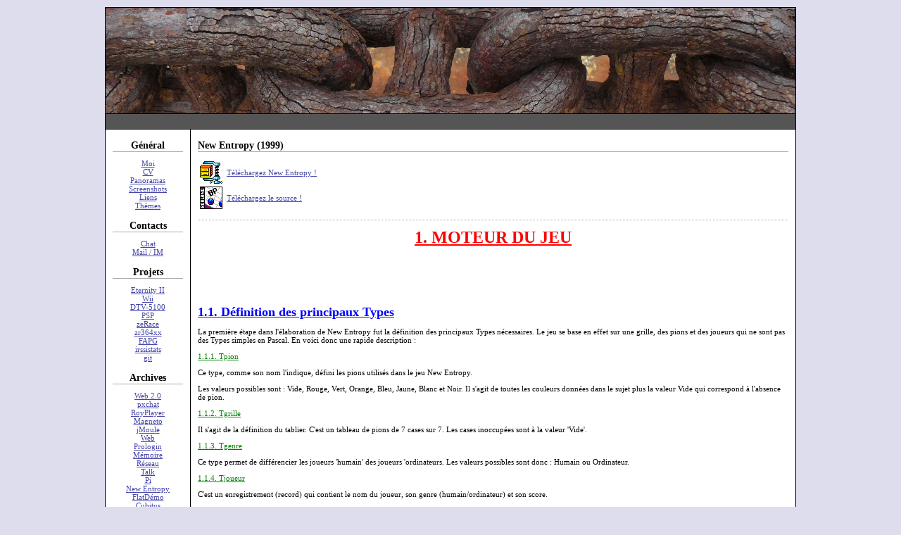

--- FILE ---
content_type: text/html; charset=ISO-8859-1
request_url: http://royale.zerezo.com/ne/
body_size: 6795
content:
<!DOCTYPE html PUBLIC "-//W3C//DTD XHTML 1.0 Transitional//EN" "DTD/xhtml1-strict.dtd">

<html xmlns="http://www.w3.org/1999/xhtml" xml:lang="fr" lang="fr">

<head>
<title>New Entropy</title>
<meta http-equiv="Content-Type" content="text/html; charset=iso-8859-1" />
<link rel="Shortcut Icon" type="image/x-icon" href="/favicon.ico" />
<link rel="stylesheet" type="text/css" href="/template/template8.css" />
<link rel="stylesheet" type="text/css" href="/template/print8.css" media="print" />
</head>

<body>

<div id="header"><a href="/"><img src="/template/fixe_header.php" width="980" height="150" alt="" /></a></div>

<div id="pub">
<script type="text/javascript"><!--
google_ad_client = "pub-8606225890845712";
google_ad_width = 728;
google_ad_height = 15;
google_ad_format = "728x15_0ads_al_s";
//2006-12-28: header
google_ad_channel = "8340097721";
google_color_border = "555555";
google_color_bg = "555555";
google_color_link = "FFFFFF";
google_color_text = "CCCCCC";
google_color_url = "999999";
//--></script>
<script type="text/javascript"
  src="http://pagead2.googlesyndication.com/pagead/show_ads.js">
  </script>
</div>

<div id="language">
</div>

<div id="menu">
	<div class="menubox"><h6>Général</h6><a href="/moi/">Moi</a> <a href="http://antoine-jacquet.fr/">CV</a> <a href="/panoramas/">Panoramas</a> <a href="/screenshots/">Screenshots</a> <a href="/liens/">Liens</a> <a href="/themes/">Thèmes</a> </div><div class="menubox"><h6>Contacts</h6><a href="/chat/">Chat</a> <a href="/contact/">Mail / IM</a> </div><div class="menubox"><h6>Projets</h6><a href="/eternity2/">Eternity II</a> <a href="/wii/">Wii</a> <a href="/dtv5100/">DTV-5100</a> <a href="/psp/">PSP</a> <a href="/zerace/">zeRace</a> <a href="/zr364xx/">zr364xx</a> <a href="/fapg/">FAPG</a> <a href="/irssistats/">irssistats</a> <a href="/git/">git</a> </div><div class="menubox"><h6>Archives</h6><a href="/web2/">Web 2.0</a> <a href="/pxchat/">pxchat</a> <a href="/royplayer/">RoyPlayer</a> <a href="/magneto/">Magneto</a> <a href="/jmoule/">jMoule</a> <a href="/web/">Web</a> <a href="/prologin/">Prologin</a> <a href="/memoire/">Mémoire</a> <a href="/reseau/">Réseau</a> <a href="/talk/">Talk</a> <a href="/pi/">Pi</a> <a href="/ne/">New Entropy</a> <a href="/flatdemo/">FlatDémo</a> <a href="/cubitus/">Cubitus</a> <a href="/royos/">RoyOS</a> <a href="/delayfix/">DelayFix</a> <a href="/huffman/">Huffman</a> <a href="/cassbrik/">CassBrik</a> <a href="/lx7/">LX7</a> <a href="/counter-strike/">Counter-Strike</a> </div></div>

<!-- google_ad_section_start --><div class="box"><h1>New Entropy (1999)</h1><div class="content">
<table WIDTH="100%" >
<tr>
<td WIDTH="1">
<div align=right><a href="ne.zip"><img SRC="zip.gif" BORDER=0 height=32 width=32 alt=""></a></div>
</td>

<td><a href="ne.zip">T&eacute;l&eacute;chargez New Entropy !</a></td>
</tr>

<tr>
<td>
<div align=right><a href="ne_s.zip"><img SRC="bp.gif" BORDER=0 height=32 width=32 alt=""></a></div>
</td>

<td><a href="ne_s.zip">T&eacute;l&eacute;chargez le source !</a></td>
</tr>
</table>

<center>
<p>
<hr WIDTH="100%">
<p><b><u><font face="Comic Sans MS"><font color="#FF0000"><font size="+2">1.
MOTEUR DU JEU</font></font></font></u></b></center>

<p><br>
<br>
<br>
<br>
<br>
<p><b><u><font color="#0000FF"><font size="+1">1.1. D&eacute;finition des
principaux Types</font></font></u></b>
<p>La premi&egrave;re &eacute;tape dans l'&eacute;laboration de New Entropy
fut la d&eacute;finition des principaux Types n&eacute;cessaires. Le jeu
se base en effet sur une grille, des pions et des joueurs qui ne sont pas
des Types simples en Pascal. En voici donc une rapide description :
<p><u><font color="#008000">1.1.1. Tpion</font></u>
<p>Ce type, comme son nom l'indique, d&eacute;fini les pions utilis&eacute;s
dans le jeu New Entropy.
<p>Les valeurs possibles sont : Vide, Rouge, Vert, Orange, Bleu, Jaune,
Blanc et Noir. Il s'agit de toutes les couleurs donn&eacute;es dans le
sujet plus la valeur Vide qui correspond &agrave; l'absence de pion.
<p><u><font color="#008000">1.1.2. Tgrille</font></u>
<p>Il s'agit de la d&eacute;finition du tablier. C'est un tableau de pions
de 7 cases sur 7. Les cases inoccup&eacute;es sont &agrave; la valeur 'Vide'.
<p><u><font color="#008000">1.1.3. Tgenre</font></u>
<p>Ce type permet de diff&eacute;rencier les joueurs 'humain' des joueurs
'ordinateurs. Les valeurs possibles sont donc : Humain ou Ordinateur.
<p><u><font color="#008000">1.1.4. Tjoueur</font></u>
<p>C'est un enregistrement (record) qui contient le nom du joueur, son
genre (humain/ordinateur) et son score.
<p><u><font color="#008000">1.1.5. Tposition</font></u>
<p>Enfin, le type Tposition simplifie notamment le passage de quelques
param&egrave;tres car il d&eacute;finit un couple de coordonn&eacute;es
de la grille.
<br>&nbsp;
<br>&nbsp;
<p><b><u><font color="#0000FF"><font size="+1">1.2. Score d'une grille</font></font></u></b>
<p>La premi&egrave;re routine que j'ai d&eacute;velopp&eacute;e pour New
Entropy fut le calcul du score d'une grille. C'est en effet une routine
importante dans New Entropy car elle est n&eacute;cessaire pour d&eacute;terminer
le gagnant d'une partie et je savais d&eacute;j&agrave; qu'elle serait
n&eacute;cessaire &agrave; l'&eacute;laboration d'une intelligence artificielle
efficace.
<p>C'est la fonction contenue dans le fichier 'score.inc' :
<p><b>function score(Vgrille:Tgrille; IA:boolean):word;</b>
<p>Les param&egrave;tres d'entr&eacute;e sont &eacute;videmment une grille,
et un bool&eacute;en dont j'expliquerai plus loin l'int&eacute;r&ecirc;t.
<p>La sortie est un mot. Ainsi, le score maximum que peut renvoyer la fonction
est 2<sup>16</sup>-1soit 65535 ce qui est amplement suffisant pour une
grille de New Entropy (nous avons cherch&eacute; les meilleures grilles
possibles et notre record plafonne actuellement &agrave; 30000 points !).
<p>Le calcul est effectu&eacute; comme d&eacute;fini dans le sujet. Je
vais donc d&eacute;tailler le calcul d'une ligne (c'est la m&ecirc;me chose
pour les colonnes).
<p>La premi&egrave;re boucle est un 'for...do' qui porte sur la longueur
des combinaisons &agrave; tester : 2,3,4,5,6 ou 7. Ensuite, une seconde
boucle permet d'envisager toutes les sym&eacute;tries de la longueur en
cours sur la ligne. Par exemple il y a 6 sym&eacute;tries possibles de
longueur 2 tandis qu'il n'y en a qu'une seule de longueur 7. C'est de nouveau
un 'for...do' qui va de 1 &agrave; 8 moins la longueur en cours. En effet
pour les sym&eacute;tries de longueur 2 on va bien de 1 &agrave; 6 et pour
la sym&eacute;trie de longueur 7, de 1 &agrave; 1 !
<p>Enfin, pour tester la validit&eacute; de la sym&eacute;trie, 2 indices
sont initialis&eacute;s aux extr&eacute;mit&eacute;s de la combinaison
en cours. Une boucle les fait progresser en sens inverse tant que les pions
point&eacute;s sont les m&ecirc;mes sans &ecirc;tres vides. Si les indices
se croisent, c'est que la combinaison est enti&egrave;rement sym&eacute;trique.
Il est int&eacute;ressant de remarquer que cette technique valide une combinaison
de longueur impaire m&ecirc;me si le pion central est absent (Vide). Ceci
est juste car quelle que soit la valeur prise plus tard par ce pion, la
combinaison sera valid&eacute;e. Ainsi, la combinaison : Vert/Bleu/Vide/Bleu/Vert
compte pour 5 points.
<p>Le score est directement donn&eacute; par la valeur de la longueur en
cours.
<br>&nbsp;
<br>&nbsp;
<p><b><u><font color="#0000FF"><font size="+1">1.3. Recherche des attaques
valides</font></font></u></b>
<p>Lors d'une partie de New Entropy, tester la validit&eacute; d'une d&eacute;fense
est imm&eacute;diat : il suffit que la case soit vide. Pour une attaque,
c'est un petit peu plus long. J'utilise donc une variable globale :
<p>
<b>attaque:record</b><br>
&nbsp;&nbsp;&nbsp;&nbsp;<b>nombre:byte;</b><br>
&nbsp;&nbsp;&nbsp;&nbsp;<b>coup:array [1..13] of record</b><br>
&nbsp;&nbsp;&nbsp;&nbsp;&nbsp;&nbsp;&nbsp;&nbsp;<b>position:Tposition;</b><br>
&nbsp;&nbsp;&nbsp;&nbsp;&nbsp;&nbsp;&nbsp;&nbsp;<b>score:word;</b><br>
&nbsp;&nbsp;&nbsp;&nbsp;<b>end;</b><br>
<b>end;</b><br>
<p>Cette variable au moment de l'attaque, le nombres de coups possibles
dans la variable nombre (maximum 13) et les positions correspondantes dans
l'enregistrement du tableau 'coup'. Pour remplir &agrave; chaque tour cet
enregistrement, j'utilise une routine contenue dans le fichier 'attaques.inc'
:
<p><b>procedure attaques(debut:Tposition);</b>
<p>Cette proc&eacute;dure compte le nombre d'attaques possibles sur la
grille globale &agrave; partir de la position 'debut' et trouve les positions
correspondantes. Ces informations sont renvoy&eacute;es dans la variable
globale 'attaque' d&eacute;finie plus haut. Seul le champ 'score' n'est
pas rempli car il n'est utilis&eacute; que par l'intelligence artificielle
(voir plus loin).
<p>Trouver toutes les attaques possibles n'est pas bien difficile. La premi&egrave;re
attaque &eacute;vidente est de rester &agrave; la position 'debut'. Ensuite,
4 boucles effectuent les tests de d&eacute;placement dans les 4 directions
jusqu'&agrave; buter sur un pion d&eacute;j&agrave; pos&eacute; sur la
grille ou arriver &agrave; la limite du tablier.
<br>&nbsp;
<br>&nbsp;
<p><b><u><font color="#0000FF"><font size="+1">1.4. Gestion d'une manche</font></font></u></b>
<p>Une partie se divise en 2 manches o&ugrave; les joueurs sont respectivement
attaquant et d&eacute;fenseur. Il est donc int&eacute;ressant d'utiliser
une routine pour une manche :
<p><b>function manche(var attaquant,defenseur:Tjoueur):boolean;</b>
<p>Les param&egrave;tres d'entr&eacute;es sont deux joueurs (attaquant/d&eacute;fenseur)
et la sortie de cette fonction est un bool&eacute;en. Ce dernier est 'Vrai'
si la manche s'est termin&eacute;e ou 'Faux' si l'un des joueurs a abandonn&eacute;
(voir plus loin).
<p>Une manche se d&eacute;compose en 49 tours de jeu. C'est sur ce chiffre
que porte la boucle de la fonction.
<p>A chaque tour de jeu, un pion est pioch&eacute; al&eacute;atoirement
&agrave; l'aide de la fonction :
<p><b>function tablier:Tpion;</b>
<p>Le d&eacute;fenseur s'il est 'humain' est invit&eacute; &agrave; choisir
une case vide de la grille :
<p><b>procedure choisir(var position:Tposition);</b>
<p>Les attaques sont calcul&eacute;es gr&acirc;ce &agrave; la proc&eacute;dure
'attaques' puis l'attaquant 'humain' peut joueur en choisissant &agrave;
son tour une case jusqu'&agrave; ce que celle-ci fasse partie des attaques
possibles.
<p>Enfin, en fin de manche, l'attaquant marque ses points.
<br>&nbsp;
<br>&nbsp;
<p><b><u><font color="#0000FF"><font size="+1">1.5. Gestion d'une partie</font></font></u></b>
<p>Maintenant que la manche est impl&eacute;ment&eacute;e, la partie elle-m&ecirc;me
est tr&egrave;s facile &agrave; g&eacute;rer :
<p><b>procedure jouer;</b>
<p>Ce sous programme n'a plus qu'&agrave; g&eacute;rer les deux manches
en tenant compte des &eacute;ventuels abandons et &agrave; afficher les
r&eacute;sultats :
<p><b>procedure resultats;</b>
<br>&nbsp;
<br>&nbsp;
<p><b><u><font color="#0000FF"><font size="+1">1.6. Adversaire ordinateur
al&eacute;atoire</font></font></u></b>
<p>Comme le sujet invite &agrave; le faire, j'ai d'abord r&eacute;alis&eacute;
un adversaire ordinateur qui joue al&eacute;atoirement. Les routines n&eacute;cessaires
sont contenues dans le fichier 'RND.inc' :
<p><b>procedure RND_attaque(var hasard:Tposition);</b>
<p><b>procedure RND_defense(var hasard:Tposition);</b>
<p>Ces proc&eacute;dures renvoient dans le param&egrave;tre hasard une
position valide.
<p>Pour la d&eacute;fense, il suffit de trouver al&eacute;atoirement une
case vide et pour la l'attaque de piocher dans la variable globale 'attaque'
un coup.
<br>&nbsp;
<p>
<hr WIDTH="100%">
<center>
<p><b><u><font face="Comic Sans MS"><font color="#FF0000"><font size="+2">2.
AMELIORATIONS</font></font></font></u></b></center>

<p><br>
<br>
<br>
<br>
<br>
<p><b><u><font color="#0000FF"><font size="+1">2.1. Intelligence Artificielle</font></font></u></b>
<p>Apr&egrave;s quelques parties contre l'adversaire ordinateur al&eacute;atoire,
on parvient facilement &agrave; gagner la partie. Il devient donc &eacute;vident
que l'&eacute;laboration d'un adversaire plus puissant est importante pour
la 'dur&eacute;e de vie' de New Entropy !
<p>Les routines n&eacute;cessaires de l'intelligence artificielle sont
contenues dans le fichier 'IA.inc'.
<p><u><font color="#008000">2.1.1. Attaque</font></u>
<p>L'attaque intelligente n'est pas trop difficile &agrave; r&eacute;aliser
car on comprend imm&eacute;diatement le but de celle-ci : marquer le plus
de points !
<p><b>procedure IA_attaque(piece:Tpion; var meilleur:Tposition; IAide:boolean);</b>
<p>Cette proc&eacute;dure attend en entr&eacute;e la pi&egrave;ce pos&eacute;e
et renvoie la meilleure attaque trouv&eacute;e sur la grille en utilisant
la variable globale 'attaque' contenant toutes les attaques possibles.
<p>Pour trouver le meilleur coup, la proc&eacute;dure joue tous les coups
de la variable globale 'attaque', calcule le score de la grille obtenue
et place ce dernier dans le champ 'score'.
<p>C'est ici qu'est utilis&eacute; le param&egrave;tre bool&eacute;en IA
de la fonction 'score' : si celui-ci est 'Vrai', le score des lignes et
des colonnes est incr&eacute;ment&eacute; de fa&ccedil;on &agrave; ne jamais
annuler le produit.
<p>Ceci &eacute;vite des erreurs en d&eacute;but de partie : l'ordinateur
ne fait plus d'alignements &eacute;vidents.
<p>Enfin, un coup est pioch&eacute; al&eacute;atoirement parmi les meilleurs
coups (ceux qui ont le score maximum).
<p>Le param&egrave;tre d'entr&eacute;e bool&eacute;en IAide est une option
amusante. L'intelligence artificielle est mise &agrave; profit du joueur
'humain' : les meilleurs coups sont pr&eacute;sent&eacute;s &agrave; l'utilisateur
pour qu'il effectue sont choix en cons&eacute;quence. Bien entendu, ceci
est une option qui est param&eacute;trable (voir le menu plus loin). C'est
en plus un bon moyen pour apprendre &agrave; jouer &agrave; New Entropy.
<p><u><font color="#008000">2.1.2. D&eacute;fense</font></u>
<p>La d&eacute;fense est plus dure mais aussi plus int&eacute;ressante
&agrave; programmer. En effet, on ne peut pas calculer la qualit&eacute;
d'une d&eacute;fense par le simple placement sur la grille. Il faut envisager
toutes les contre-attaques possibles !
<p><b>procedure IA_defense(piece:Tpion; var meilleur:Tposition; IAide:boolean);</b>
<p>Cette proc&eacute;dure attend &eacute;galement en entr&eacute;e la pi&egrave;ce
pioch&eacute;e et renvoie en sortie la meilleure d&eacute;fense trouv&eacute;e
sur la grille globale.
<p>Afin de r&eacute;aliser ceci, la proc&eacute;dure teste toutes les d&eacute;fenses
possibles. Pour chacune de ces d&eacute;fenses, la meilleure contre-attaque
possible est cherch&eacute;e en utilisant la proc&eacute;dure IA_Attaque
! Enfin, la meilleure d&eacute;fense est choisie al&eacute;atoirement parmi
les plus mauvaises contre-attaques (score minimum).
<p>Cette technique est particuli&egrave;rement efficace car m&ecirc;me
si le joueur humain joue parfaitement bien, il ne marquera que tr&egrave;s
peu de points.
<p>Tout comme la proc&eacute;dure d'attaque, le param&egrave;tre d'entr&eacute;e
bool&eacute;en IAide permet au joueur de visualiser les meilleurs coups.
<br>&nbsp;
<br>&nbsp;
<p><b><u><font color="#0000FF"><font size="+1">2.2. Graphisme</font></font></u></b>
<p>Le graphisme est une partie importante &agrave; mon go&ucirc;t dans
l'am&eacute;lioration d'un jeu. Elle donne plus envie &agrave; l'utilisateur
de jouer.
<p>J'ai opt&eacute; pour un mode graphique diff&eacute;rent de celui vu
au cours de l'ann&eacute;e. En effet, celui que nous avons &eacute;tudi&eacute;
offre une r&eacute;solution de 640x480 en 16 couleurs. Le mode graphique
'13h' que j'ai choisi permet quant &agrave; lui de travailler en 320x200
mais avec 256 couleurs ! Les d&eacute;grad&eacute;s obtenus sont bien plus
beaux et la m&eacute;moire requise est moins importante.
<p>Il est ainsi possible de travailler sur des 'pages virtuelles'. On remarque
en effet que 320x200&lt;2<sup>16</sup> et il est ainsi possible de copier
tout un &eacute;cran en m&eacute;moire, un peu comme les proc&eacute;dures
getimage et putimage de l'unit&eacute; 'graph' sauf que ces derni&egrave;res
ne permettent pas de sauver un &eacute;cran complet.
<p>Ces pages virtuelles ont de nombreux avantages :
<ul>
<li>
On peut construire tout l'&eacute;cran dans une page virtuelle et ne l'afficher
que lorsque tout est pr&egrave;s.</li>
</ul>

<ul>
<li>
On &eacute;vite les clignotements lors de l'affichage.</li>

<li>
Il est possible de garder dans les pages des d&eacute;cors.</li>

<li>
Les copies d'&eacute;cran sont rapides.</li>
</ul>
Ces pages sont accessibles par l'interm&eacute;diaire de pointeurs non
typ&eacute;s. On leur alloue la m&eacute;moire requise avec les proc&eacute;dures
getmem/freemem par exemple.
<p>L'unit&eacute; graphique 'Mode13.pas' contient toutes les routines n&eacute;cessaires
&agrave; l'utilisation de ce mode graphique.
<p>L'unit&eacute; 'PCX.pas' permet de charger des images au format PCX
dans les pages virtuelles. Ceci simplifie le travail du graphisme car un
logiciel quelconque de dessin permet de sauver vers ce format.
<br>&nbsp;
<br>&nbsp;
<br>
<br>
<center>
<p><img SRC="Image34.gif" height=400 width=640 alt="">
<br>Exemple du graphisme sous New Entropy.</center>

<p><br>
<br>
<br>
<br>
<br>
<p><b><u><font color="#0000FF"><font size="+1">2.3. Souris</font></font></u></b>
<p>La souris est un p&eacute;riph&eacute;rique tr&egrave;s important dans
New Entropy. Je l'ai d'ailleurs mise en place d&egrave;s le d&eacute;but
pour faciliter la programmation et les tests sur le jeu. Il est en effet
tr&egrave;s fastidieux de saisir les couples de coordonn&eacute;es au clavier...
<p>L'unit&eacute; Sourunit.pas s'occupe de la gestion de la souris dans
le mode graphique 13h.
<br>&nbsp;
<br>&nbsp;
<p><b><u><font color="#0000FF"><font size="+1">2.4. Abandon</font></font></u></b>
<p>C'est une des derni&egrave;res am&eacute;liorations que j'ai apport&eacute;e
&agrave; New Entropy. L'abandon est g&eacute;r&eacute; par une fonction
du m&ecirc;me nom qui affiche une boite de dialogue invitant celui-ci &agrave;
abandonner. Pour acc&eacute;der &agrave; cette boite de dialogue, il suffit
de cliquer sur le bouton droit lors de la saisie d'une case (dans la proc&eacute;dure
choisir vue plus haut).
<center>
<p><img SRC="Image35.gif" height=380 width=608 alt="">
<br>Boite de dialogue d'abandon dans le style Microsoft&reg; Windows</center>

<p><br>
<br>
<br>
<br>
<br>
<p><b><u><font color="#0000FF"><font size="+1">2.5 Menu</font></font></u></b>
<p>Enfin, j'ai &eacute;galement mis en place un menu de s&eacute;lection.
Il permet de r&eacute;gler le genre (humain/ordinateur) et le nom de joueurs,
le niveau de l'intelligence artificielle en attaque et d&eacute;fense (facile/dur),
l'option d'AIDE (oui/non), de consulter les informations (r&egrave;gles
du jeu), de jouer et ... de quitter !
<p>Le texte change de couleur lorsque la souris passe dessus afin de bien
choisir l'option d&eacute;sir&eacute;e.

<div style="clear: right"></div></div><div style="clear: right"></div></div><!-- google_ad_section_end --><div id="footer">&copy; 2006 Antoine "Royale" Jacquet<br />Page générée en 0.001480 secondes</div>
<script src="http://www.google-analytics.com/urchin.js" type="text/javascript">
</script>
<script type="text/javascript">
_uacct = "UA-1140157-3";
urchinTracker();
</script>

</body>

</html>


--- FILE ---
content_type: text/html; charset=utf-8
request_url: https://www.google.com/recaptcha/api2/aframe
body_size: 267
content:
<!DOCTYPE HTML><html><head><meta http-equiv="content-type" content="text/html; charset=UTF-8"></head><body><script nonce="HmEnjN-gZmTM9IsUXzovuQ">/** Anti-fraud and anti-abuse applications only. See google.com/recaptcha */ try{var clients={'sodar':'https://pagead2.googlesyndication.com/pagead/sodar?'};window.addEventListener("message",function(a){try{if(a.source===window.parent){var b=JSON.parse(a.data);var c=clients[b['id']];if(c){var d=document.createElement('img');d.src=c+b['params']+'&rc='+(localStorage.getItem("rc::a")?sessionStorage.getItem("rc::b"):"");window.document.body.appendChild(d);sessionStorage.setItem("rc::e",parseInt(sessionStorage.getItem("rc::e")||0)+1);localStorage.setItem("rc::h",'1768996684639');}}}catch(b){}});window.parent.postMessage("_grecaptcha_ready", "*");}catch(b){}</script></body></html>

--- FILE ---
content_type: text/css
request_url: http://royale.zerezo.com/template/template8.css
body_size: 589
content:
html {
	background: #dde;
}

body {
	background: #fff;
	width: 980px;
	border: 1px black solid;
	margin: auto;
	margin-top: 10px;
	margin-bottom: 10px;
	font-family: verdana;
	font-size: 11px;
}

A {
	color: #44a;
}

A:hover {
	text-decoration: none;
}

#header {
	height: 150px;
	border-bottom: 1px black solid;
	background: #aaa;
}

#header img {
	border: 0;
}

#menu {
	padding-left: 10px;
	padding-right: 10px;
	padding-bottom: 20px;
	float: left;
	width: 100px;
	text-align: center;
	border-right: 1px black solid;
}

#menu A {
	display: block;
	xtext-decoration: none;
}

#menu A:hover {
	xtext-decoration: underline;
}

#menu A.selected {
	font-weight: bold;
}

#menu h6, div.box h1 {
	font-family: Georgia, Verdana;
	font-size: 14px;
	border-bottom: 1px #aaa solid;
	
	margin: 0;
	padding-top: 15px;
	margin-bottom: 10px;
}

#menu h2 {
	xtext-align: right;
}

div.box h1 {
	border-bottom: 1px #aaa solid;
}

div.box {
	padding-left: 10px;
	padding-right: 10px;
	padding-bottom: 10px;
	margin-left: 120px;
	border-left: 1px black solid;
}

div.content {
	width: 100%;
	float: right;
}

#pub, #footer {
	background: #eef;
	background: #555;
	text-align: center;
	color: #fff;
}

#pub {
	border-bottom: 1px black solid;
	padding: 3px;
}

#footer {
	border-top: 1px black solid;
	clear: left;
	padding: 10px;
	font-style: italic;
}

hr {
	border: 0;
	height: 1px;
	border-bottom: 1px #aaa dotted;
}

#language {
	float: right;
	width: 150px;
	margin-top: -5px;
	margin-bottom: -15px;
	height: 20px;
	margin-right: 5px;
}

#language img {
	border: 1px black solid;
	padding: 1px;
	margin-right: 5px;
	background: #fff;
	float: right;
	position: relative;
}

/* fix from old theme */

.box img {
	margin-right: 2px;
}


--- FILE ---
content_type: text/css
request_url: http://royale.zerezo.com/template/print8.css
body_size: 137
content:
body {
	font-size: 16px;
}

div.box {
	margin-left: 0;
	border-left: 0;
}

#header, #footer, #menu, #pub, #language, #sponsor {
	display: none;
}

